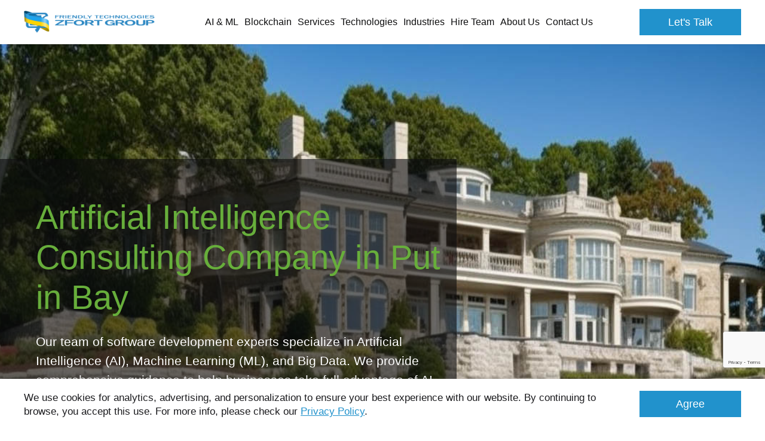

--- FILE ---
content_type: text/html; charset=utf-8
request_url: https://www.google.com/recaptcha/api2/anchor?ar=1&k=6Ld2ofolAAAAAJfwKWJYSslFi5R8b7KbaHAB5s2j&co=aHR0cHM6Ly93d3cuemZvcnQuY29tOjQ0Mw..&hl=en&v=PoyoqOPhxBO7pBk68S4YbpHZ&size=invisible&anchor-ms=20000&execute-ms=30000&cb=veftuuggoj98
body_size: 48822
content:
<!DOCTYPE HTML><html dir="ltr" lang="en"><head><meta http-equiv="Content-Type" content="text/html; charset=UTF-8">
<meta http-equiv="X-UA-Compatible" content="IE=edge">
<title>reCAPTCHA</title>
<style type="text/css">
/* cyrillic-ext */
@font-face {
  font-family: 'Roboto';
  font-style: normal;
  font-weight: 400;
  font-stretch: 100%;
  src: url(//fonts.gstatic.com/s/roboto/v48/KFO7CnqEu92Fr1ME7kSn66aGLdTylUAMa3GUBHMdazTgWw.woff2) format('woff2');
  unicode-range: U+0460-052F, U+1C80-1C8A, U+20B4, U+2DE0-2DFF, U+A640-A69F, U+FE2E-FE2F;
}
/* cyrillic */
@font-face {
  font-family: 'Roboto';
  font-style: normal;
  font-weight: 400;
  font-stretch: 100%;
  src: url(//fonts.gstatic.com/s/roboto/v48/KFO7CnqEu92Fr1ME7kSn66aGLdTylUAMa3iUBHMdazTgWw.woff2) format('woff2');
  unicode-range: U+0301, U+0400-045F, U+0490-0491, U+04B0-04B1, U+2116;
}
/* greek-ext */
@font-face {
  font-family: 'Roboto';
  font-style: normal;
  font-weight: 400;
  font-stretch: 100%;
  src: url(//fonts.gstatic.com/s/roboto/v48/KFO7CnqEu92Fr1ME7kSn66aGLdTylUAMa3CUBHMdazTgWw.woff2) format('woff2');
  unicode-range: U+1F00-1FFF;
}
/* greek */
@font-face {
  font-family: 'Roboto';
  font-style: normal;
  font-weight: 400;
  font-stretch: 100%;
  src: url(//fonts.gstatic.com/s/roboto/v48/KFO7CnqEu92Fr1ME7kSn66aGLdTylUAMa3-UBHMdazTgWw.woff2) format('woff2');
  unicode-range: U+0370-0377, U+037A-037F, U+0384-038A, U+038C, U+038E-03A1, U+03A3-03FF;
}
/* math */
@font-face {
  font-family: 'Roboto';
  font-style: normal;
  font-weight: 400;
  font-stretch: 100%;
  src: url(//fonts.gstatic.com/s/roboto/v48/KFO7CnqEu92Fr1ME7kSn66aGLdTylUAMawCUBHMdazTgWw.woff2) format('woff2');
  unicode-range: U+0302-0303, U+0305, U+0307-0308, U+0310, U+0312, U+0315, U+031A, U+0326-0327, U+032C, U+032F-0330, U+0332-0333, U+0338, U+033A, U+0346, U+034D, U+0391-03A1, U+03A3-03A9, U+03B1-03C9, U+03D1, U+03D5-03D6, U+03F0-03F1, U+03F4-03F5, U+2016-2017, U+2034-2038, U+203C, U+2040, U+2043, U+2047, U+2050, U+2057, U+205F, U+2070-2071, U+2074-208E, U+2090-209C, U+20D0-20DC, U+20E1, U+20E5-20EF, U+2100-2112, U+2114-2115, U+2117-2121, U+2123-214F, U+2190, U+2192, U+2194-21AE, U+21B0-21E5, U+21F1-21F2, U+21F4-2211, U+2213-2214, U+2216-22FF, U+2308-230B, U+2310, U+2319, U+231C-2321, U+2336-237A, U+237C, U+2395, U+239B-23B7, U+23D0, U+23DC-23E1, U+2474-2475, U+25AF, U+25B3, U+25B7, U+25BD, U+25C1, U+25CA, U+25CC, U+25FB, U+266D-266F, U+27C0-27FF, U+2900-2AFF, U+2B0E-2B11, U+2B30-2B4C, U+2BFE, U+3030, U+FF5B, U+FF5D, U+1D400-1D7FF, U+1EE00-1EEFF;
}
/* symbols */
@font-face {
  font-family: 'Roboto';
  font-style: normal;
  font-weight: 400;
  font-stretch: 100%;
  src: url(//fonts.gstatic.com/s/roboto/v48/KFO7CnqEu92Fr1ME7kSn66aGLdTylUAMaxKUBHMdazTgWw.woff2) format('woff2');
  unicode-range: U+0001-000C, U+000E-001F, U+007F-009F, U+20DD-20E0, U+20E2-20E4, U+2150-218F, U+2190, U+2192, U+2194-2199, U+21AF, U+21E6-21F0, U+21F3, U+2218-2219, U+2299, U+22C4-22C6, U+2300-243F, U+2440-244A, U+2460-24FF, U+25A0-27BF, U+2800-28FF, U+2921-2922, U+2981, U+29BF, U+29EB, U+2B00-2BFF, U+4DC0-4DFF, U+FFF9-FFFB, U+10140-1018E, U+10190-1019C, U+101A0, U+101D0-101FD, U+102E0-102FB, U+10E60-10E7E, U+1D2C0-1D2D3, U+1D2E0-1D37F, U+1F000-1F0FF, U+1F100-1F1AD, U+1F1E6-1F1FF, U+1F30D-1F30F, U+1F315, U+1F31C, U+1F31E, U+1F320-1F32C, U+1F336, U+1F378, U+1F37D, U+1F382, U+1F393-1F39F, U+1F3A7-1F3A8, U+1F3AC-1F3AF, U+1F3C2, U+1F3C4-1F3C6, U+1F3CA-1F3CE, U+1F3D4-1F3E0, U+1F3ED, U+1F3F1-1F3F3, U+1F3F5-1F3F7, U+1F408, U+1F415, U+1F41F, U+1F426, U+1F43F, U+1F441-1F442, U+1F444, U+1F446-1F449, U+1F44C-1F44E, U+1F453, U+1F46A, U+1F47D, U+1F4A3, U+1F4B0, U+1F4B3, U+1F4B9, U+1F4BB, U+1F4BF, U+1F4C8-1F4CB, U+1F4D6, U+1F4DA, U+1F4DF, U+1F4E3-1F4E6, U+1F4EA-1F4ED, U+1F4F7, U+1F4F9-1F4FB, U+1F4FD-1F4FE, U+1F503, U+1F507-1F50B, U+1F50D, U+1F512-1F513, U+1F53E-1F54A, U+1F54F-1F5FA, U+1F610, U+1F650-1F67F, U+1F687, U+1F68D, U+1F691, U+1F694, U+1F698, U+1F6AD, U+1F6B2, U+1F6B9-1F6BA, U+1F6BC, U+1F6C6-1F6CF, U+1F6D3-1F6D7, U+1F6E0-1F6EA, U+1F6F0-1F6F3, U+1F6F7-1F6FC, U+1F700-1F7FF, U+1F800-1F80B, U+1F810-1F847, U+1F850-1F859, U+1F860-1F887, U+1F890-1F8AD, U+1F8B0-1F8BB, U+1F8C0-1F8C1, U+1F900-1F90B, U+1F93B, U+1F946, U+1F984, U+1F996, U+1F9E9, U+1FA00-1FA6F, U+1FA70-1FA7C, U+1FA80-1FA89, U+1FA8F-1FAC6, U+1FACE-1FADC, U+1FADF-1FAE9, U+1FAF0-1FAF8, U+1FB00-1FBFF;
}
/* vietnamese */
@font-face {
  font-family: 'Roboto';
  font-style: normal;
  font-weight: 400;
  font-stretch: 100%;
  src: url(//fonts.gstatic.com/s/roboto/v48/KFO7CnqEu92Fr1ME7kSn66aGLdTylUAMa3OUBHMdazTgWw.woff2) format('woff2');
  unicode-range: U+0102-0103, U+0110-0111, U+0128-0129, U+0168-0169, U+01A0-01A1, U+01AF-01B0, U+0300-0301, U+0303-0304, U+0308-0309, U+0323, U+0329, U+1EA0-1EF9, U+20AB;
}
/* latin-ext */
@font-face {
  font-family: 'Roboto';
  font-style: normal;
  font-weight: 400;
  font-stretch: 100%;
  src: url(//fonts.gstatic.com/s/roboto/v48/KFO7CnqEu92Fr1ME7kSn66aGLdTylUAMa3KUBHMdazTgWw.woff2) format('woff2');
  unicode-range: U+0100-02BA, U+02BD-02C5, U+02C7-02CC, U+02CE-02D7, U+02DD-02FF, U+0304, U+0308, U+0329, U+1D00-1DBF, U+1E00-1E9F, U+1EF2-1EFF, U+2020, U+20A0-20AB, U+20AD-20C0, U+2113, U+2C60-2C7F, U+A720-A7FF;
}
/* latin */
@font-face {
  font-family: 'Roboto';
  font-style: normal;
  font-weight: 400;
  font-stretch: 100%;
  src: url(//fonts.gstatic.com/s/roboto/v48/KFO7CnqEu92Fr1ME7kSn66aGLdTylUAMa3yUBHMdazQ.woff2) format('woff2');
  unicode-range: U+0000-00FF, U+0131, U+0152-0153, U+02BB-02BC, U+02C6, U+02DA, U+02DC, U+0304, U+0308, U+0329, U+2000-206F, U+20AC, U+2122, U+2191, U+2193, U+2212, U+2215, U+FEFF, U+FFFD;
}
/* cyrillic-ext */
@font-face {
  font-family: 'Roboto';
  font-style: normal;
  font-weight: 500;
  font-stretch: 100%;
  src: url(//fonts.gstatic.com/s/roboto/v48/KFO7CnqEu92Fr1ME7kSn66aGLdTylUAMa3GUBHMdazTgWw.woff2) format('woff2');
  unicode-range: U+0460-052F, U+1C80-1C8A, U+20B4, U+2DE0-2DFF, U+A640-A69F, U+FE2E-FE2F;
}
/* cyrillic */
@font-face {
  font-family: 'Roboto';
  font-style: normal;
  font-weight: 500;
  font-stretch: 100%;
  src: url(//fonts.gstatic.com/s/roboto/v48/KFO7CnqEu92Fr1ME7kSn66aGLdTylUAMa3iUBHMdazTgWw.woff2) format('woff2');
  unicode-range: U+0301, U+0400-045F, U+0490-0491, U+04B0-04B1, U+2116;
}
/* greek-ext */
@font-face {
  font-family: 'Roboto';
  font-style: normal;
  font-weight: 500;
  font-stretch: 100%;
  src: url(//fonts.gstatic.com/s/roboto/v48/KFO7CnqEu92Fr1ME7kSn66aGLdTylUAMa3CUBHMdazTgWw.woff2) format('woff2');
  unicode-range: U+1F00-1FFF;
}
/* greek */
@font-face {
  font-family: 'Roboto';
  font-style: normal;
  font-weight: 500;
  font-stretch: 100%;
  src: url(//fonts.gstatic.com/s/roboto/v48/KFO7CnqEu92Fr1ME7kSn66aGLdTylUAMa3-UBHMdazTgWw.woff2) format('woff2');
  unicode-range: U+0370-0377, U+037A-037F, U+0384-038A, U+038C, U+038E-03A1, U+03A3-03FF;
}
/* math */
@font-face {
  font-family: 'Roboto';
  font-style: normal;
  font-weight: 500;
  font-stretch: 100%;
  src: url(//fonts.gstatic.com/s/roboto/v48/KFO7CnqEu92Fr1ME7kSn66aGLdTylUAMawCUBHMdazTgWw.woff2) format('woff2');
  unicode-range: U+0302-0303, U+0305, U+0307-0308, U+0310, U+0312, U+0315, U+031A, U+0326-0327, U+032C, U+032F-0330, U+0332-0333, U+0338, U+033A, U+0346, U+034D, U+0391-03A1, U+03A3-03A9, U+03B1-03C9, U+03D1, U+03D5-03D6, U+03F0-03F1, U+03F4-03F5, U+2016-2017, U+2034-2038, U+203C, U+2040, U+2043, U+2047, U+2050, U+2057, U+205F, U+2070-2071, U+2074-208E, U+2090-209C, U+20D0-20DC, U+20E1, U+20E5-20EF, U+2100-2112, U+2114-2115, U+2117-2121, U+2123-214F, U+2190, U+2192, U+2194-21AE, U+21B0-21E5, U+21F1-21F2, U+21F4-2211, U+2213-2214, U+2216-22FF, U+2308-230B, U+2310, U+2319, U+231C-2321, U+2336-237A, U+237C, U+2395, U+239B-23B7, U+23D0, U+23DC-23E1, U+2474-2475, U+25AF, U+25B3, U+25B7, U+25BD, U+25C1, U+25CA, U+25CC, U+25FB, U+266D-266F, U+27C0-27FF, U+2900-2AFF, U+2B0E-2B11, U+2B30-2B4C, U+2BFE, U+3030, U+FF5B, U+FF5D, U+1D400-1D7FF, U+1EE00-1EEFF;
}
/* symbols */
@font-face {
  font-family: 'Roboto';
  font-style: normal;
  font-weight: 500;
  font-stretch: 100%;
  src: url(//fonts.gstatic.com/s/roboto/v48/KFO7CnqEu92Fr1ME7kSn66aGLdTylUAMaxKUBHMdazTgWw.woff2) format('woff2');
  unicode-range: U+0001-000C, U+000E-001F, U+007F-009F, U+20DD-20E0, U+20E2-20E4, U+2150-218F, U+2190, U+2192, U+2194-2199, U+21AF, U+21E6-21F0, U+21F3, U+2218-2219, U+2299, U+22C4-22C6, U+2300-243F, U+2440-244A, U+2460-24FF, U+25A0-27BF, U+2800-28FF, U+2921-2922, U+2981, U+29BF, U+29EB, U+2B00-2BFF, U+4DC0-4DFF, U+FFF9-FFFB, U+10140-1018E, U+10190-1019C, U+101A0, U+101D0-101FD, U+102E0-102FB, U+10E60-10E7E, U+1D2C0-1D2D3, U+1D2E0-1D37F, U+1F000-1F0FF, U+1F100-1F1AD, U+1F1E6-1F1FF, U+1F30D-1F30F, U+1F315, U+1F31C, U+1F31E, U+1F320-1F32C, U+1F336, U+1F378, U+1F37D, U+1F382, U+1F393-1F39F, U+1F3A7-1F3A8, U+1F3AC-1F3AF, U+1F3C2, U+1F3C4-1F3C6, U+1F3CA-1F3CE, U+1F3D4-1F3E0, U+1F3ED, U+1F3F1-1F3F3, U+1F3F5-1F3F7, U+1F408, U+1F415, U+1F41F, U+1F426, U+1F43F, U+1F441-1F442, U+1F444, U+1F446-1F449, U+1F44C-1F44E, U+1F453, U+1F46A, U+1F47D, U+1F4A3, U+1F4B0, U+1F4B3, U+1F4B9, U+1F4BB, U+1F4BF, U+1F4C8-1F4CB, U+1F4D6, U+1F4DA, U+1F4DF, U+1F4E3-1F4E6, U+1F4EA-1F4ED, U+1F4F7, U+1F4F9-1F4FB, U+1F4FD-1F4FE, U+1F503, U+1F507-1F50B, U+1F50D, U+1F512-1F513, U+1F53E-1F54A, U+1F54F-1F5FA, U+1F610, U+1F650-1F67F, U+1F687, U+1F68D, U+1F691, U+1F694, U+1F698, U+1F6AD, U+1F6B2, U+1F6B9-1F6BA, U+1F6BC, U+1F6C6-1F6CF, U+1F6D3-1F6D7, U+1F6E0-1F6EA, U+1F6F0-1F6F3, U+1F6F7-1F6FC, U+1F700-1F7FF, U+1F800-1F80B, U+1F810-1F847, U+1F850-1F859, U+1F860-1F887, U+1F890-1F8AD, U+1F8B0-1F8BB, U+1F8C0-1F8C1, U+1F900-1F90B, U+1F93B, U+1F946, U+1F984, U+1F996, U+1F9E9, U+1FA00-1FA6F, U+1FA70-1FA7C, U+1FA80-1FA89, U+1FA8F-1FAC6, U+1FACE-1FADC, U+1FADF-1FAE9, U+1FAF0-1FAF8, U+1FB00-1FBFF;
}
/* vietnamese */
@font-face {
  font-family: 'Roboto';
  font-style: normal;
  font-weight: 500;
  font-stretch: 100%;
  src: url(//fonts.gstatic.com/s/roboto/v48/KFO7CnqEu92Fr1ME7kSn66aGLdTylUAMa3OUBHMdazTgWw.woff2) format('woff2');
  unicode-range: U+0102-0103, U+0110-0111, U+0128-0129, U+0168-0169, U+01A0-01A1, U+01AF-01B0, U+0300-0301, U+0303-0304, U+0308-0309, U+0323, U+0329, U+1EA0-1EF9, U+20AB;
}
/* latin-ext */
@font-face {
  font-family: 'Roboto';
  font-style: normal;
  font-weight: 500;
  font-stretch: 100%;
  src: url(//fonts.gstatic.com/s/roboto/v48/KFO7CnqEu92Fr1ME7kSn66aGLdTylUAMa3KUBHMdazTgWw.woff2) format('woff2');
  unicode-range: U+0100-02BA, U+02BD-02C5, U+02C7-02CC, U+02CE-02D7, U+02DD-02FF, U+0304, U+0308, U+0329, U+1D00-1DBF, U+1E00-1E9F, U+1EF2-1EFF, U+2020, U+20A0-20AB, U+20AD-20C0, U+2113, U+2C60-2C7F, U+A720-A7FF;
}
/* latin */
@font-face {
  font-family: 'Roboto';
  font-style: normal;
  font-weight: 500;
  font-stretch: 100%;
  src: url(//fonts.gstatic.com/s/roboto/v48/KFO7CnqEu92Fr1ME7kSn66aGLdTylUAMa3yUBHMdazQ.woff2) format('woff2');
  unicode-range: U+0000-00FF, U+0131, U+0152-0153, U+02BB-02BC, U+02C6, U+02DA, U+02DC, U+0304, U+0308, U+0329, U+2000-206F, U+20AC, U+2122, U+2191, U+2193, U+2212, U+2215, U+FEFF, U+FFFD;
}
/* cyrillic-ext */
@font-face {
  font-family: 'Roboto';
  font-style: normal;
  font-weight: 900;
  font-stretch: 100%;
  src: url(//fonts.gstatic.com/s/roboto/v48/KFO7CnqEu92Fr1ME7kSn66aGLdTylUAMa3GUBHMdazTgWw.woff2) format('woff2');
  unicode-range: U+0460-052F, U+1C80-1C8A, U+20B4, U+2DE0-2DFF, U+A640-A69F, U+FE2E-FE2F;
}
/* cyrillic */
@font-face {
  font-family: 'Roboto';
  font-style: normal;
  font-weight: 900;
  font-stretch: 100%;
  src: url(//fonts.gstatic.com/s/roboto/v48/KFO7CnqEu92Fr1ME7kSn66aGLdTylUAMa3iUBHMdazTgWw.woff2) format('woff2');
  unicode-range: U+0301, U+0400-045F, U+0490-0491, U+04B0-04B1, U+2116;
}
/* greek-ext */
@font-face {
  font-family: 'Roboto';
  font-style: normal;
  font-weight: 900;
  font-stretch: 100%;
  src: url(//fonts.gstatic.com/s/roboto/v48/KFO7CnqEu92Fr1ME7kSn66aGLdTylUAMa3CUBHMdazTgWw.woff2) format('woff2');
  unicode-range: U+1F00-1FFF;
}
/* greek */
@font-face {
  font-family: 'Roboto';
  font-style: normal;
  font-weight: 900;
  font-stretch: 100%;
  src: url(//fonts.gstatic.com/s/roboto/v48/KFO7CnqEu92Fr1ME7kSn66aGLdTylUAMa3-UBHMdazTgWw.woff2) format('woff2');
  unicode-range: U+0370-0377, U+037A-037F, U+0384-038A, U+038C, U+038E-03A1, U+03A3-03FF;
}
/* math */
@font-face {
  font-family: 'Roboto';
  font-style: normal;
  font-weight: 900;
  font-stretch: 100%;
  src: url(//fonts.gstatic.com/s/roboto/v48/KFO7CnqEu92Fr1ME7kSn66aGLdTylUAMawCUBHMdazTgWw.woff2) format('woff2');
  unicode-range: U+0302-0303, U+0305, U+0307-0308, U+0310, U+0312, U+0315, U+031A, U+0326-0327, U+032C, U+032F-0330, U+0332-0333, U+0338, U+033A, U+0346, U+034D, U+0391-03A1, U+03A3-03A9, U+03B1-03C9, U+03D1, U+03D5-03D6, U+03F0-03F1, U+03F4-03F5, U+2016-2017, U+2034-2038, U+203C, U+2040, U+2043, U+2047, U+2050, U+2057, U+205F, U+2070-2071, U+2074-208E, U+2090-209C, U+20D0-20DC, U+20E1, U+20E5-20EF, U+2100-2112, U+2114-2115, U+2117-2121, U+2123-214F, U+2190, U+2192, U+2194-21AE, U+21B0-21E5, U+21F1-21F2, U+21F4-2211, U+2213-2214, U+2216-22FF, U+2308-230B, U+2310, U+2319, U+231C-2321, U+2336-237A, U+237C, U+2395, U+239B-23B7, U+23D0, U+23DC-23E1, U+2474-2475, U+25AF, U+25B3, U+25B7, U+25BD, U+25C1, U+25CA, U+25CC, U+25FB, U+266D-266F, U+27C0-27FF, U+2900-2AFF, U+2B0E-2B11, U+2B30-2B4C, U+2BFE, U+3030, U+FF5B, U+FF5D, U+1D400-1D7FF, U+1EE00-1EEFF;
}
/* symbols */
@font-face {
  font-family: 'Roboto';
  font-style: normal;
  font-weight: 900;
  font-stretch: 100%;
  src: url(//fonts.gstatic.com/s/roboto/v48/KFO7CnqEu92Fr1ME7kSn66aGLdTylUAMaxKUBHMdazTgWw.woff2) format('woff2');
  unicode-range: U+0001-000C, U+000E-001F, U+007F-009F, U+20DD-20E0, U+20E2-20E4, U+2150-218F, U+2190, U+2192, U+2194-2199, U+21AF, U+21E6-21F0, U+21F3, U+2218-2219, U+2299, U+22C4-22C6, U+2300-243F, U+2440-244A, U+2460-24FF, U+25A0-27BF, U+2800-28FF, U+2921-2922, U+2981, U+29BF, U+29EB, U+2B00-2BFF, U+4DC0-4DFF, U+FFF9-FFFB, U+10140-1018E, U+10190-1019C, U+101A0, U+101D0-101FD, U+102E0-102FB, U+10E60-10E7E, U+1D2C0-1D2D3, U+1D2E0-1D37F, U+1F000-1F0FF, U+1F100-1F1AD, U+1F1E6-1F1FF, U+1F30D-1F30F, U+1F315, U+1F31C, U+1F31E, U+1F320-1F32C, U+1F336, U+1F378, U+1F37D, U+1F382, U+1F393-1F39F, U+1F3A7-1F3A8, U+1F3AC-1F3AF, U+1F3C2, U+1F3C4-1F3C6, U+1F3CA-1F3CE, U+1F3D4-1F3E0, U+1F3ED, U+1F3F1-1F3F3, U+1F3F5-1F3F7, U+1F408, U+1F415, U+1F41F, U+1F426, U+1F43F, U+1F441-1F442, U+1F444, U+1F446-1F449, U+1F44C-1F44E, U+1F453, U+1F46A, U+1F47D, U+1F4A3, U+1F4B0, U+1F4B3, U+1F4B9, U+1F4BB, U+1F4BF, U+1F4C8-1F4CB, U+1F4D6, U+1F4DA, U+1F4DF, U+1F4E3-1F4E6, U+1F4EA-1F4ED, U+1F4F7, U+1F4F9-1F4FB, U+1F4FD-1F4FE, U+1F503, U+1F507-1F50B, U+1F50D, U+1F512-1F513, U+1F53E-1F54A, U+1F54F-1F5FA, U+1F610, U+1F650-1F67F, U+1F687, U+1F68D, U+1F691, U+1F694, U+1F698, U+1F6AD, U+1F6B2, U+1F6B9-1F6BA, U+1F6BC, U+1F6C6-1F6CF, U+1F6D3-1F6D7, U+1F6E0-1F6EA, U+1F6F0-1F6F3, U+1F6F7-1F6FC, U+1F700-1F7FF, U+1F800-1F80B, U+1F810-1F847, U+1F850-1F859, U+1F860-1F887, U+1F890-1F8AD, U+1F8B0-1F8BB, U+1F8C0-1F8C1, U+1F900-1F90B, U+1F93B, U+1F946, U+1F984, U+1F996, U+1F9E9, U+1FA00-1FA6F, U+1FA70-1FA7C, U+1FA80-1FA89, U+1FA8F-1FAC6, U+1FACE-1FADC, U+1FADF-1FAE9, U+1FAF0-1FAF8, U+1FB00-1FBFF;
}
/* vietnamese */
@font-face {
  font-family: 'Roboto';
  font-style: normal;
  font-weight: 900;
  font-stretch: 100%;
  src: url(//fonts.gstatic.com/s/roboto/v48/KFO7CnqEu92Fr1ME7kSn66aGLdTylUAMa3OUBHMdazTgWw.woff2) format('woff2');
  unicode-range: U+0102-0103, U+0110-0111, U+0128-0129, U+0168-0169, U+01A0-01A1, U+01AF-01B0, U+0300-0301, U+0303-0304, U+0308-0309, U+0323, U+0329, U+1EA0-1EF9, U+20AB;
}
/* latin-ext */
@font-face {
  font-family: 'Roboto';
  font-style: normal;
  font-weight: 900;
  font-stretch: 100%;
  src: url(//fonts.gstatic.com/s/roboto/v48/KFO7CnqEu92Fr1ME7kSn66aGLdTylUAMa3KUBHMdazTgWw.woff2) format('woff2');
  unicode-range: U+0100-02BA, U+02BD-02C5, U+02C7-02CC, U+02CE-02D7, U+02DD-02FF, U+0304, U+0308, U+0329, U+1D00-1DBF, U+1E00-1E9F, U+1EF2-1EFF, U+2020, U+20A0-20AB, U+20AD-20C0, U+2113, U+2C60-2C7F, U+A720-A7FF;
}
/* latin */
@font-face {
  font-family: 'Roboto';
  font-style: normal;
  font-weight: 900;
  font-stretch: 100%;
  src: url(//fonts.gstatic.com/s/roboto/v48/KFO7CnqEu92Fr1ME7kSn66aGLdTylUAMa3yUBHMdazQ.woff2) format('woff2');
  unicode-range: U+0000-00FF, U+0131, U+0152-0153, U+02BB-02BC, U+02C6, U+02DA, U+02DC, U+0304, U+0308, U+0329, U+2000-206F, U+20AC, U+2122, U+2191, U+2193, U+2212, U+2215, U+FEFF, U+FFFD;
}

</style>
<link rel="stylesheet" type="text/css" href="https://www.gstatic.com/recaptcha/releases/PoyoqOPhxBO7pBk68S4YbpHZ/styles__ltr.css">
<script nonce="fit41jcQyjLxKOyguJ-2UQ" type="text/javascript">window['__recaptcha_api'] = 'https://www.google.com/recaptcha/api2/';</script>
<script type="text/javascript" src="https://www.gstatic.com/recaptcha/releases/PoyoqOPhxBO7pBk68S4YbpHZ/recaptcha__en.js" nonce="fit41jcQyjLxKOyguJ-2UQ">
      
    </script></head>
<body><div id="rc-anchor-alert" class="rc-anchor-alert"></div>
<input type="hidden" id="recaptcha-token" value="[base64]">
<script type="text/javascript" nonce="fit41jcQyjLxKOyguJ-2UQ">
      recaptcha.anchor.Main.init("[\x22ainput\x22,[\x22bgdata\x22,\x22\x22,\[base64]/[base64]/[base64]/[base64]/cjw8ejpyPj4+eil9Y2F0Y2gobCl7dGhyb3cgbDt9fSxIPWZ1bmN0aW9uKHcsdCx6KXtpZih3PT0xOTR8fHc9PTIwOCl0LnZbd10/dC52W3ddLmNvbmNhdCh6KTp0LnZbd109b2Yoeix0KTtlbHNle2lmKHQuYkImJnchPTMxNylyZXR1cm47dz09NjZ8fHc9PTEyMnx8dz09NDcwfHx3PT00NHx8dz09NDE2fHx3PT0zOTd8fHc9PTQyMXx8dz09Njh8fHc9PTcwfHx3PT0xODQ/[base64]/[base64]/[base64]/bmV3IGRbVl0oSlswXSk6cD09Mj9uZXcgZFtWXShKWzBdLEpbMV0pOnA9PTM/bmV3IGRbVl0oSlswXSxKWzFdLEpbMl0pOnA9PTQ/[base64]/[base64]/[base64]/[base64]\x22,\[base64]\\u003d\\u003d\x22,\x22f0I4woRMflZ3w5rDrMO/w6LCuQ0xwol5diMWwrVCw5/CiAFAwptHB8Kjwp3CtMOAw7Anw7lGFMObwqbDs8KbJcOxwrDDvWHDijfCkcOawp/DixcsPy1owp/DnhvDr8KUAxrCvjhDw5vDlRjCrBYsw5RZwpPDtsOgwpZiwozCsAHDnsORwr0yMDMvwrkUOMKPw7zCoV/DnkXCmjTCrsOuw4NBwpfDkMKFwrHCrTFldMORwo3DvcKRwowUDUbDsMOhwrcHQcKsw57ChsO9w6nDncKow67DjTLDlcKVwoJEw6p/w5IVDcOJXcK3wo9eIcKmw5jCk8Ojw5A/[base64]/DvcOSUcKOw6d2wrojb1QzFBVnE0TDoWhzwqkKw7bDgMKGw7vDs8OrHsOUwq4CTMKaQsK2w6fCtHQbCjDCvXTDllLDjcKxw7HDqsO7wplMw5gTdSHDmBDCtmTCjg3Dv8O5w6FtHMKQwp1+acK0HMOzCsOhw7XCosKww797wrJHw6XDryk/w6gxwoDDgyZEZsOjXcOPw6PDncOgYgI3wpXDlgZDdBNfMx7DscKrWMKpWDA+ZcOpQsKPwqTDocOFw4bDocKheGXCoMOKQcOhw4XDtMO+dX/DtVgiw6nDmMKXSRXCtcO0worDklnCh8OuRsOMTcO4VcKww5/Cj8ODNMOUwoRMw5BYK8Okw7RdwrknS0hmwpx/[base64]/CgMKUwrPDiE0yUMO2w74aw7XCtsOCRGXCiMOdSHDDkxHDgxAOwqTDshDDv2DDr8KeGkPClsKXw5R6ZsKcLDYvMQDDik84woJyUzLDq3nDi8OXw4sowppqw5FKT8O2wpxcGMO8wpgxchU3w5/DlsOLDMO3ZQEpwoFUT8K/wqF7NUxUw7jDlcOKw64HeVHCssKKMsO3wqPCt8K3w6HDnCXCoMKTIyfCsEDCnkbDnhVMBMKXwobCqW3Ct1IiQTHDrgEtw6fDicOrDWAmw7VVwpkewqnDosOKw4Q/[base64]/[base64]/[base64]/DnlAARWU8w6IzwrcSP1Qdc8O2RcKxIDvDrsOIwqLCjUh5EcKtbnAswrXDv8K3H8KBdsKowpZYwpTCmCcOwqdoen3DskErw6ERMU/Cn8OfcB5QaHzDscOIcQzCqRPDmDZhcgJ0wqHDk17Dr0d7wpbDtQ4bwoIEwpAWCsOCw41PNWDDn8KBw71CCSgjEsOcw4nDjEkgHhzDnj/ChsOOwoV1w5bDmBnDoMOhYsOkw7fCt8O2w7l3w6dQw5HDk8OswptkwoNtwqbCrMOKFsO2R8KGaG0/AsOLw7rDpsOxGsK+w7PCjHTDlsK7ZyjDocOXPxR/wr1QXMO5aMOAC8OsFMKtwqrDjxhLwoV3w4Ygw7Yfw6/CisOXwozDpEzDkT/DqnxIRcOkM8ObwpVBw7bDhRbDnMOdSsORw6QOdjscw6c7wrwJR8KCw6EJFi80w5/CnnAYV8KdClLCjx8owrt+bDrDmcKPXcOTwr/Cv0ofw4vCgcOWakjDrVRQw6MyRcKZH8O0RQ93IMKLw5rDocO4Ph9rTTsTwqnDowfCm0zDgcOoQ3ENGsKIAcOawrtpDMK3w4nClivChw/CqTzCoWxBwodITVluw4TCm8K1djbDocOzw6/CiUFrwrEEw4fDmAPCicKeFMKSwrTDl8OcwoPCgXPCgsOLwp00MWjDvcK5wrHDhzRdw7JINB7DgwdaZMOIw7/[base64]/Cs8KHf0UtwpLDlsO/wpspw6puw5LDqj3DoMKRwpBkw4low6BFwoBYEsKeO2nCocOQwoLDu8OEOsKkwrrDg34NfsOEUX/DvV1MWsKhBMK+w6R8cFVSwq8Vwq7CjsOCbnvDrsK6FMKhG8Ogw7zCoDdXd8Orwq5wMi3CqX3ChBvDrMK9wqNnAmrDvMKKw6/DlRQXIcO5w6/[base64]/wrtKZBdpMAHCjsKtBMKje8KjdsOHwp4zwr/DsMOIDsO8woJgOMOXA1jDpBJrwoHDosOzw6kOwoXCocKfwp8rZcKDe8K+LMK9acOMISnDgix2w7gCwobDuTliwrfCo8O+woLDrRYNSsO/w5kZE1Qow419w7BWK8KnVMKIw4zDqzY2R8K9DGHCjzpPw4JuZ1nClMKsw5ELwo/CvcKLJ0kSwqR+ax9pwpNUIcOmwrtQbsOswqfCgG9KwrvDgsOVw7YheSd/E8KWURNHwp1qOMKow47CosOMw6AOwqrDoUtdwo5dw4RIMAw4AsKvLVHDg3HCrMOvw5wnw6dBw6tGVExwOMK7AA3DtcKFNsOHeh9XXmjDo1lAw6DDiVl8W8KTwoFtw6MRw6UNw5BMV2I/GsOjZ8O0w7ZHwqdzw5bDoMK9DMKVwpNrAi0mTcKvwqMgCCkeTD4kwrTDqcOfCMKUGcOoFBXCpx/DpsKcWMOTamYgw7PCq8OSVcOlw4cRDcKFMHbDqMOBw5jDlULCgjJGw5/Dl8KNw4IKWg5gDcKBfifDiSfDh34xwr3DpcORw7rDhSTDkihkBhV/RsKJw6gkH8OAw6h6wp9WLMKGwp/DjsOUw480w4jCvAZkIC7CgcO+w690VcKaw5rDlMK7w7LCmEo6wo1/GzAkW38tw45uw4pYw5dWC8O2OsOOw5nDiV1sDMOQw57DtcO9P1xSw4XCj1HDqGvDtB/[base64]/Dikljb8OXwprCmcKcTsKMasK5woPCg1zDqRLDgzLCnCjCjsO3MggOw6sow4HDmMKkOV/[base64]/DhcKYw7dvQMOEWX3ClcKDLBEwRi4swoVGw4ZFTxPCvsObdkXCqcKLdV17wqMpJsKTw7/[base64]/Dq00bY8Ojw6vDnsOGw7AobcOMGcKGwoLDvsOFV0sfwqnCq3vDtcOzBsK1wqfCiQjCuxpVe8ObOH8NG8OIwqJSw6IUw5HCq8KsbHVxwrfCnXLDvcKufiRkw5bCsCHChcOGwrLDrETChBk/URXDhSkpUsKwwqfCrgDDqcOnPinCtBNvOkRHXcKZTnzDp8OKwpBpwo01w6ZSJMK3wrrDrMKxwqfDt0LCnXw/JsOmKcOMEl3CiMOVeSAYasOxA2BQHwPDqcOSwrPCsC3DkcKQw44zw5ADwpwRwoknfmDChMOHPcOAEMOgJ8KfQ8Kiwo0Rw41behgsTEAYw7nDik3Doj9HwoHCg8O2cD8lIhHCucK3Kw4+E8KTLjfCh8KEGkAnw6d0wr/CscOoUQ/Cr2rDi8KQwoTCqMKlHhvCsgjDtEfCrsKkAhjDokY3JBfDqwFNw6TDtsObeBPDuSQLw5zCjMKdwrfCjMKhYFlAYSorCcKbwqVMOcO3B2t+w6MAw4/Ciy/CgMObw7YGTkdtwoZhw6RWw6HCjTTClMOjwqIQwpMzw7LDtXFGHEzDqDnCo1RaYlZAUMKwwrt6TsOIw6XCosK9CsKkwpzCi8OsSjJbBCHDusOzw7QxWhnDuGUfIywlG8OTDBHCrMKVw7ACbBNDSVDDjMKLNsKqJMKxwrXDlcOnIErDlGLDkgcNwrfDjMO7U0XCrjA/ZmbDrSsvw7I8J8OnBD/[base64]/DoDDDhDzCjyjDulXDrQvCunDDu8OVEsK9M07DusOiYU4VEjhmZxvCsVUpRSMKaMOGw7XDqsOOSsO4Y8OUAMKoejUCRnF/w5HCisOtO3F/w5PDvwfCmcOhw53DvW3Cv1gDw6RHwq48d8KPwprCnVwoworCjkbDhMOdI8Oiw5MyJsKkeC9/JMKGw79EwpvDjRPDvsOlwo3DjsKFwowWw5vCuHTDvMK9c8KBwpLCjsOawrzCn27Ds2dJLm3Ct3B1w40ow4fDuG7DkMOvwonCvisxaMKHwo/Cj8O3C8KiwqJBw53DmMOMw6/[base64]/DhU0nE8O4w6pqZsKgGSbCvlTDlxlvwq0RCkzDt8Oywpc4w77ClnPDjEAsawdhacOIcTpZw5hbE8OIwpc4wpxScyQuw4MVwprDusOIFcO5w7DCvifDql0sSH3DhcKgJhNqw5fCvx/Ch8KTwrwhejHDoMOUE2fCl8OVOW8vX8KcXcOaw5Zoa1PCt8O8w5HDnCjCtMKoaMKGSMO8Z8Oyb3QGLsKBw7fCrFEzw55LDFLCrg/CrjvDv8OHBAsFw6bDgMOBwrXCuMOKwpAQwokYw4Usw5Fpwqo4wobDiMKkw6xowrYwa2fCv8OwwqUUwo9Ww7VaGcORE8KZw4zCmsOWw6EWP1PDisOSw5HCuF/Dv8KUw67ChMOlwrIOdcOyZ8KEbMOVXMKAw6gdT8ONeSdFw4DDmDk1w59iw5/DmRzDkMOtfcOaIBXDgcKtw7TDgQFzwpwZHkV6w6QzdMKFEcOHw7FDJzhewo0YOQHDvF5jdcOBQh4racK8w63CtUBpcsKjbMKrZ8OIBjvDoX/DicO6wqHDmsK/w7DDmMKiecKRwpBeE8Kdw50LwoHCpR1KwrJQw7rDrizDjD9yRcOsMMKXWiNww5BZTMOYT8OXawBkEGPDow3Dk1nCpQnDocOAe8OWwp/DhlBhwpcFfsOVFjfCq8KTwodORQhpw6Qzw5cdU8O1wo4lcm/DizwiwqlHwpEXT0scw6HDrcOsV2LCtSfCr8KDeMKjHsKAPgtGd8Krw4rDo8KZwr5AfsK1w6lhDW4dUmHDs8Kqwq1pwoETN8KWw4gFDFt4DhjDgTFVwovDmsK5w7/Ch3t5w4QkcjDCmsKDYXclwrfCosKsfApuAGrDjMO8w752wrbDssKlKSYrw4N8D8O1aMKGHRzDlxZMw5NcwqnCusK1OcKdChIKwqfDs39+w77Cu8OhwpbCqjotJxzDk8K3w5RYU0ZuBcOSNhlRwptCwpIAAEvDqMO7XsO/wphywrZcwpsTw4RSw4wqw6fCpXLCk399AMOlLSIdO8OiKMOYDyvCkxIcMylxPgATJ8OpwpBmw7sBwpzDusORA8KmKsOUw6DCnMKXWHzCk8Kjw4/DoV0sw4ROwrzCrcKyNMKkSsO0KhR4wokxTsOBMkcfwr7DmTjDq3xZwqg9ARTDkcOEImdFKiXDscOww50dCcKAw7fChsO1wp/[base64]/Drk15BhfCuBlQVsO/MsOnw7nDpcOMwo3ChiHCo03ChX1ew4LCtinCkMOuwq3DsAHDucKdwrtbwr1fw54Aw7YaGj3CrjvDimAawoDCvn1+AcOHw6Y1wpx8VcK2w4jCs8KRfMKswrbDoU/CojvChwjDm8KzM2UzwpxxW1ZYwqTDsF5HAxnCv8KfEsONGW7DpMOWa8OFU8O8Y2TDuyfCjMKtflkGb8ORS8K1wrDDtCXDn0kawrjDrMOkf8Ojw7HChVrDscOjw7TDr8K4DsOywrHDmTgSw7ZKA8Kmw4vDm1ttZ0vDqi5hw5HCrMKNUsOlwo/DncK9MMKYwqtsdMOJZcKmGcKTJ3N6wrlWwqtuwqZ5wrXDuEpnwphPQWDCp04fwq7DncKOOSYbR1VzWHjDrMOewrXDoBJ4w7QiPwVxOlhYwrZne0Ixe2FQEU3CqBVCw6vDhwrCo8KSw7nCuiFuGmwQwrbDqkPCpcO7w4RLw515w5vDmsKZw4AEZx/Cv8KXwpQkwoZLwqPCr8KEw6rDrHBvVxJqw651GWkYShfCuMKrwp9FFjVARGEZwo/[base64]/[base64]/[base64]/CcORw6DCmisyw7RgwqDDsC86w7kyVChLcsO7wrZCw54/[base64]/DjMKAwonCmMOxYlfDhFZzwoXDhgN/[base64]/wr0Dwr7CiRZRcsKLPRJZwpjDrMKVwqtdw48Cw4nDpD4MYMKeF8OEAH8jCXlVJXJhRgvCrTnDpgvCpcKBwqIswp/DnsOsXm8uKStAwp9WIsO/wo3Dh8O7wrkpJ8KLw7UNe8OKwpwlb8O8PGzCqcKqbzjDrsO1NloZGcOZw5pLdAlyPH/[base64]/CnSzChsKkw5vDlcK/[base64]/[base64]/w7fCmsKqUMO5w4PDpcKjwpHDj1hLHMOswqvCosONw60zTCJYZsKMw5vDmEMsw49Bw6/Cq3smw6fCgGTCssKjwqLDmcOawpzCjMKaZsODPMKyY8O9w7lfwrV2w7ZMw5/CvMOxw6wsVMKGQlHCvQjCjj3DicKfwoXCjXDCo8KjVzRoPgHCmjLCiMOUP8KiXVPCscKmG14AcMO1LH/ChMK2bcObw4pmZXwDw6DDksKswrPDtB4zwoDDoMKoNcK/FcO/XTzCpVBoWj3DuWrCtRzDiSwQw654P8OUwoNyJMOmVsKcMsOWwoFMARPDt8KFw45RGMOpwrJHwrXClgx0w7/DgWxAcVFyIybCp8Kaw4V8wqHDqMO9w5pRw4HDqlYDw4oKCMKNRcO0TcKsw4/CksKaJCvCkVs1wqY1wqg8wpsHw4t3O8Odw5nCpBEANMOJLEzDssKqKlHDu2dLe2jDnjfDlVrDksKkwp1uwoQSKRXDmmYKw7TCjMOBw4lTSsKMcyjDlDXDrMO/w6E6L8OUw4ArBcOeworCgMOzwr/DnMKjw55Jw6AWccOpwr83wq3CkBROJMOXw43CuX1awrPCpsKGAQ1Kwr0mwqLDosOxw4kzMcOwwpE2woHCssOWGsKbRMO5w5ACXQDCtcO3woxWHTPCnFjChQZNwpjCtBdqw5HCoMOuNcKBIz4dwqfDvsKsJBfDhMKFPCHDq2/DrhTDijA1GMOzOcKRWMO5w6Z8wrM/wrPDgMKzwoHDoS7Ck8OVwqVPwonDvnTDsWliEz0ZHAXCv8KCwrsCGsOnwrdswqsVwqQ4a8Kfw4HCusOsSBhoJMOEwpRiwo/CqCZ/[base64]/[base64]/DtDxhB8Obc0rCtHvCs8OEasOSwqjDtRcJO8OrJMKFw7sVwr/[base64]/XsKPP8OQOGjDqgnDusKkw7hzwr0NWT/ChsKzwpdAJFzDvz/DtF9RAcOcwp/DsC9Hw7LCp8OPPV83w4PCj8OaVHXCiHQSw51wTMKCNsK3wpDDn1HDn8K9wqXCg8KdwpJqNMOowpvCqjAyw4vDpcOhUBHCqxhsFg3CuH7DjcKfw601P2XDgFDDiMKewqk9wr3Cj2fDrwFewozCtAbDhsO8EwwOIEfCpQ/Dh8OUwrHCjcKzTXjDtivDlMOWFsK9w5/CnkNuwpAjZcKAYxEvQsOsw559worClDoBbsKTDUldw5nCtMK8w5nDlMKrwp7CgMKpw7IvCcK+wqZbwofChcK/M3oWw7TDpMKfwojCgMKjScKnw48WDn5uw5pRwopBPShUw7o7HcKnwrkILDPDtBlabUnCg8Khw6rDjsOww45vME/CminDrDvDvMO/MS7CuC7ChcK/[base64]/DmMOSD8KjXsKLwqkNR8O/[base64]/w6JiwpDDvhbCucOLGXAUBcK0FFAoXsOSw4LCt8OewovClsOCw5DChMKvSnPDucOLwrrCocOfJ2sLw7J/ECZnJsOdEMOxXcOrwpFMw71dNzsiw6HDmXt5wo1ww6vCkTY1wpfChsK7w7jCon1PWiwhLwbCv8KRFwAuw5t6T8OOwptceMOmdsKpw6nDujnCpsOEw6XCrxtLwq/DjzzCusKCTMKpw53CtDVmw7hjBMOew5RlG23CjVRfKcOiw4jDuMOew7TCkhhowoxgOTfDiV/CrVLDtMOnTiY5w5jDvMOiw53Di8K7wo3Cr8OGXBTDucKFwoLDryMbw6bDln/CgcKxfcOdwq3DkcKxYRHCrEvCncKFU8KTwqbDuzlIw5LCnMKlw5BTPMOUL2vCnsOiaVZ1w4LCjQtGQsKUwpRbZMOqw7tWwpYRw6kdwrQ8UcKhw73ChMKswr/DnsKpBETDq0LDm2/Dgkl1wr/[base64]/ACQuw67CoT/CgjtVwpQ7w7rCuTs1YDJBwrrChsKcd8KnFBTDkGfDlMO3w4HDr1pdFMKNe0rCkR3CicOfw7t7RgHDrsKqKRpbGijDusKdw55XwpTClcOrwq7CnMKswqjCihXDhkF3ECRAw6jCm8KiEi/DgcK3wo04woPCmcOnw5HCtsKxw5TCpcOVw7bClsKHPcKPMcKxwo/[base64]/Dt3tOwr15wqjDssO9w7rChcKrw4XDhD9wX8KWakotaF/DgWE6wrHDvFDCiGLCucO4w65Gwp0fFMK6dMOYTsKMw6RjEhzCicOwwpVjSMOjUTvCtcK4w7jDm8OoUgvCnTQcZsKIw4XCglHCj27CmX/CgsK/[base64]/w5LDscKawro/[base64]/WcO5OsOHfhTDt8K5UTE3w6l7NsOEw7YgwqfDqsKXGidfwr4WZMK/QsKTVT3Dp0LDicKDB8O0dsOfWsKaTFVAw4A4woA9w4wDcsOTw5XCt1rDlsO/w7bCvcKew5TCu8Ksw6XCrMO+w5vDijluU2lmL8K9wow+PmvCuxLDiwDCv8KnM8KIw6MOfcKOSMKlX8KWKk15KsOKLn1sLALCkXjDnx5JcMOnw7LDnMOjw5gXEGrDrgY6wrXDuhjCmFwPwpnDmMKBN2vDqGXClcOWLUXDkXfCqcOPMMOKRMKqw6PDm8KdwpU/w6TCqcOdVwXChiPCpUHCvUl7w7nDlFYXbEgTC8OlfcKvw7zDlsKcQcObwqs+OcO/wpLDnsKUw6nDscKwwoHDsCzCgwjCkxdhJUvDmR7CsjXCiMO9B8Kve0IBKi/CmsOTbUrDpsO8w7nDgcO6GBwQwrnDlBfDssKjw6tsw4k6FMK0IcK6d8KHAijDgHDCo8O3Pkg7w6lswoUlwrDDjG4TeGEwG8OPw49CSRPChcKCdMOgGsKNw7Z9w7bDrgvCpF3Chw/[base64]/ChEs2w5rDoMOpwo/Dk2VTY0AEw4nDhH3DtUgJBQJ/YMKYwrsja8O2w4LDkAEuFMKQwrbDqcKATsOQQ8Ojwp5CLcOCLhQoYsOtw7jCicKnwoRJw74pY17CuCDDocKow47Dj8O0MQJ/YTkYKWPCnhXCnGrCjwJGwrnDlWHChhvDg8KAw7cEw4ALLmBfJsKOw7DDiw4rwozCo3N9wp7CuFEtwooNw7lXw40awqDChsOaIMOCwr1hYTRHw7PDnnDCh8KVS1NFwrLDp0lmTcKpHAsGBwpBOMO6wrzDgsKsIMKfwpfDgULCmQbClnUew43Dqn/Cnh3DvcO4RnQdwrfDjRzDnwDCtsKMSW8sI8Otwq9kExnCj8Ozw6zCusOJQcOBwoNpPD0zECTCgAjDgcOBTsKXLGrCqlZ7fsKlwqlqwqxTwq/Co8O1wrnCh8KEH8O0cQ7DtcOmw4vCuEdLwp4abcKrw5J/X8OfMXzDuHbCtCZDL8OhcVrDgsKawrLCvRfDlyXCgsKzfjJiwoTCogrCvXLCkiJOHMKCasOeB2bCosKkwr/DqsK/ZinCn3JrBsOKFMKUw5Ryw67Cm8OCGcKVw5HCuX3ClADCknAvUMO6VSsNw7jCmx9TbsO2wr7CrmfDsydMwpR1wro2KE/CsVfDuE7DrlXDsFzDjzTCpcOxwo8ww6tiw57CkEFiwqRbwpbCunnDusKsw5DDmMKwb8Oywq1GKR5tw6vCi8Ozw7cMw7/CmsK6HizDnS7DrGnCusO9dcOhw49sw5Bww7puwocrw60Nw6TDk8O1bMOcwr3Dr8K4R8KYYsKJFcK4IcOXw4DCj3I+w4Q8w4F9wrHDqn3CvB/CpQnDrlHDtDjCmio2dWEPwrrCoUzDu8K1Em1AMl7CssKtRj7CthnDlgrDpsOIw6TDmsKADmLDix94wog/w7lswp1jwqEXHcKMAmJpAUnCr8K1w58kw708E8OhwpJrw4DDvV3CqcKlVsK7w4fClMOpMcO/wpnDocOJYMO1NcKDw4rDhMKcwpsewohJw5jDoGBnworCqRLCs8KKwqxMwpLCnsKISyzDvsO/CSXDv1nCncKZLnDChsOBw5XDkGJrw6sqw7QFAcKJFghMbDhHw69hwqTCqx0fc8OjKsK/[base64]/CjAAgfA7Dq8KGEsKfwp3CigfCjUFJSMKDwq5wwq5xNiQiw4zDrcK4WsOzc8KbwoNxwpXDh2/[base64]/wo04wrDDssOsMsKmV8K1GELCi1HCtcOVWztiTkAPw5xyOUXDmsKqf8OgwrLDq3bCjMKLwr/DocKMwpHCsQ7CocK2dnjClsKDwoDDosOvwqnDv8OLIlTConDDosKXw7vDlcO6HMKLw5LDvhkSOjdFXsOOSRB3PcOqRMOEGnZlwqzCkcOXRMK0cmEWwp3DmEUuwoIfCsKrw5nClHI1w7gnD8Ktw4vCpMODw5XCr8KWD8KGDxNKFRnDicO1w70nwqxuQEUNw4/[base64]/[base64]/Cl3NJVXLDrcODdcKAwqdOwr3CnhMaOMOQYcK/THTDnVQeCDzDr0PDoMKgwoANUsOuQ8Kdw4s5EsKoP8K+w7nClXvDksORw7IQP8K2UzttP8Kww77DpMK8w7bDgnVuw4hdw4rCj0YIGzJfw63DgX/DonxOWhw+aUtbw5bCjh4iAyRsWsKewr88w6TCg8O0ecOAwrAbGMOsIMOTeX9AwrLDuS/CsMO8woPCqEnCvUnDgChIbTt2OCsMRsKjw6RVwpFcNAkPw7vDvwJww67Cr05CwqImGm7CpUkjw4fCpMK4w59hCWPCnEXCsMKbCcKww7PDp04RY8Kdwr3DjcKDFUYdw4vCoMOwRcOowoDDtybCk1sQcMO7wr3DsMK+I8Krw5tTwoYKEVnDtcKPP0M/PTjCrQfDo8KBw4jDmsK+w5rCn8KzT8OEwq3CpRHDjw7CmGc6wprCssK6fMKXJ8KoMXtbwqMHwqIKdh/DskpwwpnClDrCgR52wpnDhT3DlF9Gw4LCvXtEw5BVw7PCpjbCuCUVw6TCnjllCE9bR3DDsGQdNMOscGHCh8OnGMOZwrZWTsOuwpLCqsKDw5rCkgjDnUYkGSw3BnQhwrnDvjpeCD3CtXBpw7TCkcO4w5hTHcO+wozDiUUsGcKhHjTClH3Dnx07wrPDh8KICzh/[base64]/Co3rCgB4ffnETcxzDlcK0w7QTw6zDr8OJwpFewpXCtMOTHANlwr7ClFDCq25GasOPOMKrwr/CncOKwo7Dq8OgdXDCgsO9bVnDgjhAR2NowrVTwq05w4/Cq8KcwrHCh8KjwqAtZ2PDlWkHwrbCqMKXMxMww51Xw5N8w6TCicK2w7PCrsOARQ5hwoodwp0eTyzCr8KOw6gLwpo7wqlBQUHDt8K0K3Q9EBTCqMOFSMOowrPDlsOcc8K2w64sOcKgwrtDwpbCh8KNe2RqwqIrw6FYwr4pw6vDocKuQsK5wo1lRg/CuU0zw7URfz8rwqoLw5nDicO8wqTDrcKCw7kXwrJ2PnnDqMKiwqfDt1LCmsOSSsKuw4PCgcKPecOLCcO2fHfDpMKWSynChMK2OMOLNTjCrcOgNMOJw7BZd8K7w5XCkSxNwocybCU/w4LCs1PDscOPwqDDnsOREQVTw4vDlcOCwo7DuHrCvCRswrVubsOEbMOQw5TCksKKwqfCg3rCusOkL8KlJ8KRw73DhWRDd3t7XcKTe8KHB8KkwrzCgsOXw7wbw650w4jCiAoBwrXDlGPDkGfCuEvCoyAPw7rDm8KqEcK1wp1zSyAiwr3CqsO2LU/Cs25Jw4kyw4R9LsKxJ1Mya8KQMSXDqiJhwqwrwrLDpcOrVcK6IsK+wo9kw67CicKja8O1VMKyFsO6EVwAw4HCuMOdCRvCpmzDqsKAHXA6eBI8KBnCnsOfC8OZw796CcK8w6ZkJHzCmgXCgHLCuVLCmMOAdBHDlsOqEcOQw6EJScKAfw/Cq8KKCnwgeMOyZnI1wpB7QMODVAPDr8OZwrLCsxxtWsKxXTA9wqVLw4jCi8OWVsKGRMKIw4NwwqPCk8K5w6XDkyIrXsOsw7lhwrfDqQIsw6XDlWHCkcK7wpxnwrTCnzjCrGdDw4gpfsKTw5bCp3XDvsKcw6vDqcOpw701IcOgw5JiSMO/XsO0asKGw7vCqHBaw6cLbU0KVG0lQW7DrcKRcFvDjsOSYcK0w4zChQLCicK+eE16HMOqT2YkFsOfby3DjBBaEcKzw7HDqMOoKk7Ct33CusOBw53CpsKhWsOxw7jCtDHDocO4w4VdwrcSPzbCnhk7wrVWwq9gBR12wpzCqcOyDMOHVVXChBUtwp/DtsOxw7fDinhrw7PDvMKCWsKVUhRkaxfCvScNYMOxwp7DsUgQKUdwB13ClkTDrygBwrUUEFvCoGXDiGxHZ8OPw7HCgDDDicOBXX95w5x7W09gw7nDi8OMw4sPwqQnw5tvwqDDrRUxanLCrEhxf8KOCsKNwonDoSDChifCpid/U8KmwqVEEzLCjsO8wrLCqirCisKPw5bCihtZKHvChRDDncK6wqUqw4/CqEIxwrzDom48w6fDnGweasKZfcKJC8K0wqttw53DkMOWFnjDgxvDsRHClGTDmUHDnHrCkRrCtsK3OMKzO8KGPMKzXkLChXwaw6zCkGV1M1sDcyDCkm/DtQTCq8OIFx03wrEvwpFdwobCv8O5XEFLw4LCg8K/w6HCl8KRwqnCjsOJe2jDgB0IVcOKwo3DhhxWwpJxTTbCmyNMwqXCosOTOErCrcKreMKDw4PDnRlLEcOawqfDv2R5N8OLw6pew4pAwrHDoAnDriUEEsODw6M7w68lw4sEY8OtYC3Dl8Kqwp4/esK2eMKiJ0bDqcK4KhoAw7gAwojCmsK2AXHCmMOFTMK2YMKBOsOfbMKTDsKRwrvCpwN3wpVcScKrMMK3w5ICw6N4ZMKgGcK4aMKsJsKuw4l6JTTCqwbCrcOvwqfCt8OwScKZwqbDs8K3w7RREcKXFMKxw6MmwrJSw6Z4wqgjw5DDsMObw4HDlR98X8OvAMKgw4FKwp/[base64]/DpzbCscO9w5bCksOpwpZkAURiwqnDvA3CrcKjdVxmwq3CtMK0w5kfHVY0w4/[base64]/DgcOpVXPCrifCp8ODesKGOMKow4/[base64]/DsXDCrMKhwq9RR8O8e2FXwqHCq8KIOcKTWHF6esOtw7JFXsK+Z8Krw6oJLBk3YsOnGsKMwpN9EMOBVsOsw7tgw5rDnQ/DtcOLw5TClHXDtsOwBGbCo8K/FMKLG8O6w7fDggpvIcKbwrHDs8K6P8OQwowaw5vDijYhw40YYcKlwpHCk8O3ccKDR2HCrz8cbTRJTyXCpzfCicK2a1cTwqXDtFtxwqXDnMK1w7TCvMOWAU/CvwnDrg/DvzBvO8OaCyYhwrbCicOwDMOYKHANScKrw6oUw4XDtcO+dsKofBbDjAvCuMKsHMOeOMK3w6Q7w6/CkhYASsKUw6IKwpxdwotawoB/w7UOwrvCvsKAcU3Dp2NWWiPCsHHCnSE6QQEhwo0sw43DkcOUwqgfS8KxNkFtP8OSEMKvXMK9wqJAwp9NWcOxK29NwrPCusOpwpHCrTZ5V0XCtxJeJMKdNVrCgWrDrSLCh8K8ZsOdw63CqMO9ZsOLdWnCmcOOwrlbw643ZsO/wo3DoTjCtsKXUw5TwogiwrPCkhfCrifCuxEOwrxPCk/[base64]/[base64]/w5Q/wr/DjmwywojCnAh+dCDCqjLChz/[base64]/[base64]/Dt8Olw4/DisOwb8OmwqfDjcOow4fDlSZxdsOlRwfDjcOdw7Qjw7nDpsOKBsKFQTXDshXChEBrw6bChcK7w5tOKU09I8OdGnnCm8OewrjDlVRnf8OIZATDsndewrDCksKeMjzDtXpzw7TCvj3CgQJNK2DCmDMSRDIRCcOXwrfDsG7CiMKjViBdwr1Rwr/CpkciJMKZNCzDiy8Bw7XDoH8ibcOww4TCp3FFUx/ClcKcRRUwdADCmEZjwqNJw7QXeh9kw6sgBMOgVsKgJQgWDUd7w6PDv8K3ZzHDpSomeDHCr1tOXcKELcKSw5V0c3FEw6xew6DCrSfCmMKSwo5hSkzCn8KnQn3DniEmwoBmGghoEgdYwq/DhcOCw4/ChcKTw5TDrFrCmH98GsO8w4FKS8KfA1rCsXlDwqbCtsKJw5rDj8OAw6vCkB3CmxrDrsOjwpowwrrCrsO7VEFRYMKYw5nDq3LDkxjDjh7Cq8OrMBJOKVg6X0Fqw5APw5p/wqDCh8K9wqc4w5rDmmTCsn/DlRQ9B8KSOA1IGcKgA8KywqvDksOHcG92w7jDp8OFwrAdwrTDjsKgTDvDuMKdYBbDoTkxwr4TGsKtYXhnw4s6wrEiwovDsy3Cp1Nzw4TDi8O2w40MfsOtwo7DhMK2wpfDvx3CjwhZAi/Ck8K7bkMQw6ZTwplSwq7DrCdxZcKnE0RCf2fChMOWw63DkGETwpogIhsRBGU8w5BSNBA0w5h1w6lQXzZcw7HDtsK4w7XDgsK7wrpxMMOMwpTCgMOdEjrDr3/CpMOoFcOQesO2wrPDq8KXWB5/[base64]/Cs3XCrB8HFMKDVR5qw7bChxPDj8K0DsO8H8OnOcKFw5bCiMKLw71nFhdAw43DtcOOw5DDkcKmw7I1Y8KecsOUw7B6wpjDpl7CscK6w6vCmAPCsl9BbgLDp8KowogVwpLDjVnCvMOheMKRE8Kzw6bDq8O6w696wpnCpT/[base64]/wqTDpcOhwo7DtGhNIXvCnMKNIMKHwpnCsMK6w784w4zCmMOqMnHCgMKieB3CusKYdC/CnwzCg8OEeSnCsDvCnsKVw6F1GcOPbMKGIsK4AUfDt8Oqb8K9EcO3V8KRwovDp8KbRxtVw43CvMOEKWzDtcOfG8O+fsOXwrZMw5hES8KNwpDDo8OMS8OdJQHCplbCkMOJwr0mwqt8w6kow5jCpl3DoUjCrjjCqjbDkcOSUMOOwrTCqsOtwoDDmcOew7fDi3ElKMO/RHrDth4bw7PCnkddw5ZMPHrCuTjDmFrDvsOfZ8OkNsOeeMOQcQJ7Lio2wrhbIcKcw43CiFcCw7EAw6HDtMKResKbw75Kw4vCjU7DhTBGVCXDl1bDthEVw7g5w41Kd07CjcKjw7bDk8Kfw6M2wq7CpMO1w6VCwpIvTcO+GsORGcK/ScO7w6LCv8KVw5LDh8KOEVM9MnVHwr3DsMKZVVXClkZuCsO5GMOYw7zCtsOTF8OWWcOrwrXDvsOewpnDqcOgDR98w4JjwqcbFsO2C8OpYcOIw4BVN8KwMlPCiXvDpcKPwoogQljCmR7DqsK5YMOKZcKkPsOmwqF/WcKxSR41XQ/[base64]/Cu15lw5/DrDJWw5kcw75GCGHClcOEAsOVw4lqwo/DqMK4w5zCqC/DhsKTSsKPw6vDhsK6cMOhwqLCvWrCm8O4NmPCv2cEIsKgwrrCo8KJcCIkw5gdwq8kKycpTsOXw4DDu8K3wrLCqGbDkcObw5N+FRvCrMKrSsKdwp/CkDobw73DlMOOwql2DMOlwrIWL8KFIXrCl8OMf1nDo2DDkHHDogTDsMKcw4A/wrjCtFoxGmFFwqvDpxHCqhQjZlgkKsKRWcKWRSnDmsOBOTRIcQ/[base64]/DhRbDs8KWIkvDgMKSwp3ChC4zw7LCqMOkOC7DhHlLSMOUZxvDlBYYAgteKMOhf3g6RlDDrEjDqFDDgsKDw6DDrMOJZ8OCam7DocK3RFdXHsKBw412BzjDkntDUsKnw7jCi8K/XMOYwpjCpE3Du8O3w4UkwonDpHTDrMO5w5JiwpgPwp3DjsKOHcKIw4JiwofDknbDiDBjw4bDsz7Cu23DjsOlE8OoTsO/BnxOw7pLwogGwpPDqhNjdRM7wphgN8KrDloZwr3CnUoEBjvDo8KzZcO5wo1pw47Cq8OTL8OTw6rDu8K4ci/[base64]/[base64]/ZH3DiGTCgXHDhcOtw5vDgTRoJQXCqWIKwpXDg8KcQz0JAhLCtx1NbcOrwo/DmmrDtzHDkMKgw63DiRPCkB7Cv8OWwqHCosK/T8O2w7hTBWNdRlHCpQPComxNwpDDvMKIRhwjSMObwoXCo0nCl3VMwoPDpHJYScKeAQrCuiPCj8K+AsObIWrDnMOidcKuEsKvw5/DjAIIAw/[base64]/w7RmdBhDwojDjSPDoRs4w63DrzjDrBkCw6/DqVvDkHozw53DvDnDlcOXc8KucsKdw7TDtF3Cu8KMFcO6Ci1twpLDvjPCi8KiwpfDi8KacMOuwpPCpVV8CMKRw6HDisKPT8O5w4XCrcOJPcKFwrBcw5YhaDo3TsOUFMKbwoF3w4UYwpp/[base64]/HMKpH1gqw4jDkHrCsyfDnzXDscOuw5bDpkdVUx9BwqDDjGxuwoR9w6Q/JcOlWSTDtcKaQ8OcwrcJZ8OZwr/DncO1QjTCvMK/[base64]/Cu8Kdw6Y6KS8dH8KRJxQrOHAuwrTCkSvCkhNQcjgaw7zCmDR3w7HCiFFqwrXDngHDlcKUO8KYJkoIwr7CrsO5wr3CisOFwr7Dp8OIw4XDm8OcwpzCl1DClUhRwpFEwqzDon/Cs8K8Ul8FdTcSwqcqLEo+wpYJP8K2I2tTCCTCqcKRwr3DtcK4wqdAw5BQwroqYGbDg1fCmsKnaGF5wohuBsOkb8KDwrQyMMKmwooow6d2GGNpw4F+w7MocsOwF0/Ci2PCpDlNwr/[base64]/CqsO0wqIeMcOrwopIwrEsw7fCmcOYDU/[base64]/DuMOEw43DhVInbsKpwpPDvcK7wq/Cu8KrbB7Cqm7CrcOVMMO5wrtpaXV5ZzHDgxldwrXCjyl4LcOww4/[base64]/[base64]/woE/[base64]\\u003d\\u003d\x22],null,[\x22conf\x22,null,\x226Ld2ofolAAAAAJfwKWJYSslFi5R8b7KbaHAB5s2j\x22,0,null,null,null,1,[21,125,63,73,95,87,41,43,42,83,102,105,109,121],[1017145,913],0,null,null,null,null,0,null,0,null,700,1,null,0,\[base64]/76lBhmnigkZhAoZnOKMAhk\\u003d\x22,0,0,null,null,1,null,0,0,null,null,null,0],\x22https://www.zfort.com:443\x22,null,[3,1,1],null,null,null,1,3600,[\x22https://www.google.com/intl/en/policies/privacy/\x22,\x22https://www.google.com/intl/en/policies/terms/\x22],\x22SE9Hqksg86Giza1jjc52o8jocmH62mgC42PHlAUmdPo\\u003d\x22,1,0,null,1,1768801248548,0,0,[158,86,124],null,[178,117,134,19],\x22RC-K35EXtUx494RnA\x22,null,null,null,null,null,\x220dAFcWeA5WhcM98HCEvxklUfNupfM_6guXlUJzMIQYguS1n8r-UW_qxMhm8vKKX0-zl9hRUepAg0MVHD9U7a0M-d084vMncTUnBg\x22,1768884048356]");
    </script></body></html>